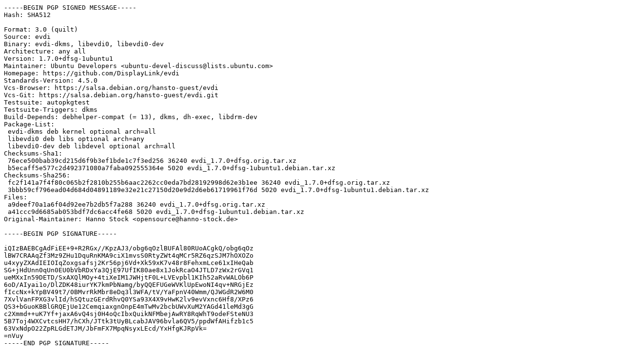

--- FILE ---
content_type: text/prs.lines.tag
request_url: http://old-releases.ubuntu.com/ubuntu/pool/universe/e/evdi/evdi_1.7.0+dfsg-1ubuntu1.dsc
body_size: 2132
content:
-----BEGIN PGP SIGNED MESSAGE-----
Hash: SHA512

Format: 3.0 (quilt)
Source: evdi
Binary: evdi-dkms, libevdi0, libevdi0-dev
Architecture: any all
Version: 1.7.0+dfsg-1ubuntu1
Maintainer: Ubuntu Developers <ubuntu-devel-discuss@lists.ubuntu.com>
Homepage: https://github.com/DisplayLink/evdi
Standards-Version: 4.5.0
Vcs-Browser: https://salsa.debian.org/hansto-guest/evdi
Vcs-Git: https://salsa.debian.org/hansto-guest/evdi.git
Testsuite: autopkgtest
Testsuite-Triggers: dkms
Build-Depends: debhelper-compat (= 13), dkms, dh-exec, libdrm-dev
Package-List:
 evdi-dkms deb kernel optional arch=all
 libevdi0 deb libs optional arch=any
 libevdi0-dev deb libdevel optional arch=all
Checksums-Sha1:
 76ece500bab39cd215d6f9b3ef1bde1c7f3ed256 36240 evdi_1.7.0+dfsg.orig.tar.xz
 b5ecaff5e577c2d492371080a7faba092555364e 5020 evdi_1.7.0+dfsg-1ubuntu1.debian.tar.xz
Checksums-Sha256:
 fc2f141a7f4f80c065b2f2810b255b6aac2262cc0eda7bd28192998d62e3b1ee 36240 evdi_1.7.0+dfsg.orig.tar.xz
 3bbb59cf796ead04d684d04891189e32e21c27150d20e9d2d6eb61719961f76d 5020 evdi_1.7.0+dfsg-1ubuntu1.debian.tar.xz
Files:
 a9deef70a1a6f04d92ee7b2db5f7a288 36240 evdi_1.7.0+dfsg.orig.tar.xz
 a41ccc9d6685ab053bdf7dc6acc4fe68 5020 evdi_1.7.0+dfsg-1ubuntu1.debian.tar.xz
Original-Maintainer: Hanno Stock <opensource@hanno-stock.de>

-----BEGIN PGP SIGNATURE-----

iQIzBAEBCgAdFiEE+9+R2RGx//KpzAJ3/obg6qOzlBUFAl80RUoACgkQ/obg6qOz
lBW7CRAAqZf3Mz9ZHu1DquRnKMA9ciX1mvsS0RtyZWt4qMCr5RZ6qzSJM7hOXOZo
u4xyyZXAdIEIOIqZoxgsafsj2Kr56pj6Vd+Xk59xK7v48r8FehxmLce61xIHeQab
SG+jHdUnn0qUn0EU0bVbRDxYa3QjE97UfIK80ae8x1JokRcaO4JTLD7zWx2rGVq1
ueMXxIn59DETD/SxAXQlMOy+4tiXeIM1JWHjtF0L+LVEvpbl1KIh52aRvWALOb6P
6oD/AIyai1o/DlZDK48iurYK7kmPbNamg/byQQEFUGeWVKlUpEwoNI4qv+NRGjEz
fIccNx+kYpBV49t7/0BMvrRkMbr8eDq3l3WFA/tV/YaFpnV40Wmm/QJWGdR2W6M0
7XvlVanFPXG3vlId/hSQtuzGErdRhvQ0YSa93X4X9vHwK2lv9evVxnc6Hf8/XPz6
QS3+bGuoKBBlGRQEjUe12CemqiaxgnOnpE4mTwMv2bcbUWvXuM2YAGd41leMd3gG
c2Xmmd++uK7Yf+jaxA6vQ4sj0H4oQcIbxQuikNFMbejAwRY8RqWhT9odeFSteNU3
5B7Toj4WXCvtcsHH7/hCXh/JTtk3tUyBLcabJAV96bvla6QV5/ppdWfAHifzb1c5
63VxNdpO22ZpRLGdETJM/JbFmFX7MpqNsyxLEcd/YxHfgKJRpVk=
=nVuy
-----END PGP SIGNATURE-----
